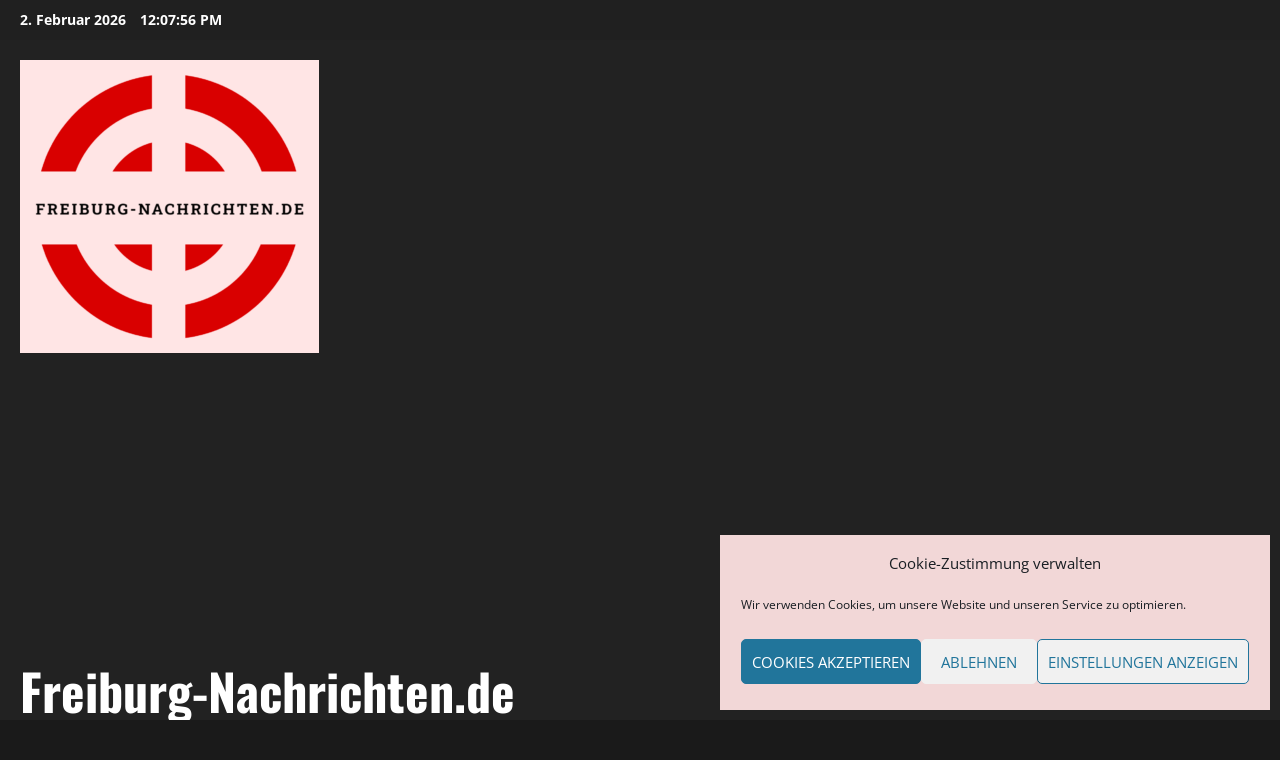

--- FILE ---
content_type: text/html; charset=utf-8
request_url: https://www.google.com/recaptcha/api2/aframe
body_size: 268
content:
<!DOCTYPE HTML><html><head><meta http-equiv="content-type" content="text/html; charset=UTF-8"></head><body><script nonce="zXMD19RZklpksSlnzZbS8g">/** Anti-fraud and anti-abuse applications only. See google.com/recaptcha */ try{var clients={'sodar':'https://pagead2.googlesyndication.com/pagead/sodar?'};window.addEventListener("message",function(a){try{if(a.source===window.parent){var b=JSON.parse(a.data);var c=clients[b['id']];if(c){var d=document.createElement('img');d.src=c+b['params']+'&rc='+(localStorage.getItem("rc::a")?sessionStorage.getItem("rc::b"):"");window.document.body.appendChild(d);sessionStorage.setItem("rc::e",parseInt(sessionStorage.getItem("rc::e")||0)+1);localStorage.setItem("rc::h",'1770034074389');}}}catch(b){}});window.parent.postMessage("_grecaptcha_ready", "*");}catch(b){}</script></body></html>

--- FILE ---
content_type: application/javascript; charset=utf-8
request_url: https://fundingchoicesmessages.google.com/f/AGSKWxWsWO_HsgN1j46ILCgrApWpMnEr8BLdvUNeC0QQgJWyp8U-tvMb94CyTaaIrjOcGGyOyps0f1FSiNnEgWIqvN-8QfENddAF3pkvCbdb9ko87oKXToXuihUNeAsdAOz-6mODOqBBuzRK_8U8fAEUkilD4bvPkfzDEcoFAEs_vCj0K7u041_xDnf8kzRn/_/adbrite_/icon_ads_/owa.MessageAdList./adfootcenter./modalad.
body_size: -1285
content:
window['597373a4-bd41-417a-abb8-6916282107c4'] = true;